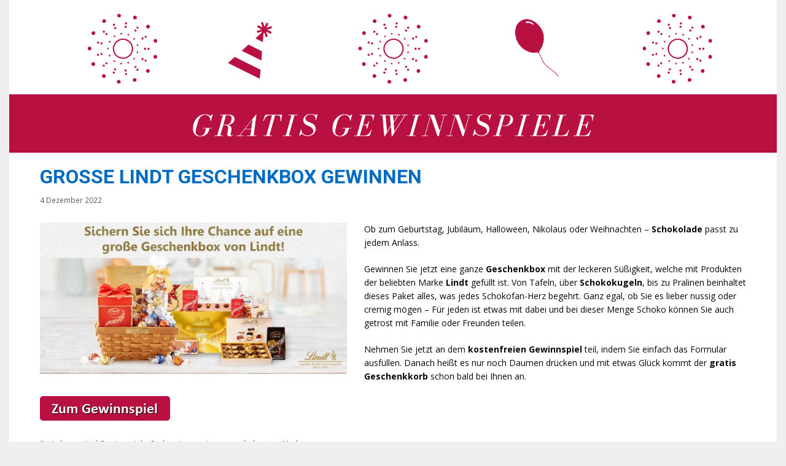

--- FILE ---
content_type: text/html; charset=UTF-8
request_url: https://gratisgewinnspiele.com/grosse-lindt-geschenkbox-gewinnen/
body_size: 12459
content:
<!DOCTYPE html>
<html dir="ltr" lang="de" prefix="og: https://ogp.me/ns#">
<head>
	
<meta name="de5ac768b11ea1d" content="b5a7729f651e73057cc5fdc978a2dedc" />

	<meta charset="UTF-8">
	<meta http-equiv="X-UA-Compatible" content="IE=edge" />
	<link rel="profile" href="https://gmpg.org/xfn/11">
	<title>Große Lindt Geschenkbox gewinnen - Gratis Gewinnspiele</title>

		<!-- All in One SEO 4.8.5 - aioseo.com -->
	<meta name="description" content="Ob zum Geburtstag, Jubiläum, Halloween, Nikolaus oder Weihnachten - Schokolade passt zu jedem Anlass. Gewinnen Sie jetzt eine ganze Geschenkbox mit der leckeren Süßigkeit, welche mit Produkten der beliebten Marke Lindt gefüllt ist. Von Tafeln, über Schokokugeln, bis zu Pralinen beinhaltet dieses Paket alles, was jedes Schokofan-Herz begehrt. Ganz egal, ob Sie es lieber nussig" />
	<meta name="robots" content="max-image-preview:large" />
	<meta name="author" content="Miriam"/>
	<link rel="canonical" href="https://gratisgewinnspiele.com/grosse-lindt-geschenkbox-gewinnen/" />
	<meta name="generator" content="All in One SEO (AIOSEO) 4.8.5" />
		<meta property="og:locale" content="de_DE" />
		<meta property="og:site_name" content="Gratis Gewinnspiele -" />
		<meta property="og:type" content="article" />
		<meta property="og:title" content="Große Lindt Geschenkbox gewinnen - Gratis Gewinnspiele" />
		<meta property="og:description" content="Ob zum Geburtstag, Jubiläum, Halloween, Nikolaus oder Weihnachten - Schokolade passt zu jedem Anlass. Gewinnen Sie jetzt eine ganze Geschenkbox mit der leckeren Süßigkeit, welche mit Produkten der beliebten Marke Lindt gefüllt ist. Von Tafeln, über Schokokugeln, bis zu Pralinen beinhaltet dieses Paket alles, was jedes Schokofan-Herz begehrt. Ganz egal, ob Sie es lieber nussig" />
		<meta property="og:url" content="https://gratisgewinnspiele.com/grosse-lindt-geschenkbox-gewinnen/" />
		<meta property="og:image" content="https://gratisgewinnspiele.com/wp-content/uploads/2019/09/cropped-GRATIS-GEWINNSPIELE-2.png" />
		<meta property="og:image:secure_url" content="https://gratisgewinnspiele.com/wp-content/uploads/2019/09/cropped-GRATIS-GEWINNSPIELE-2.png" />
		<meta property="og:image:width" content="1920" />
		<meta property="og:image:height" content="382" />
		<meta property="article:published_time" content="2022-12-03T23:01:54+00:00" />
		<meta property="article:modified_time" content="2022-12-02T18:29:14+00:00" />
		<meta name="twitter:card" content="summary_large_image" />
		<meta name="twitter:title" content="Große Lindt Geschenkbox gewinnen - Gratis Gewinnspiele" />
		<meta name="twitter:description" content="Ob zum Geburtstag, Jubiläum, Halloween, Nikolaus oder Weihnachten - Schokolade passt zu jedem Anlass. Gewinnen Sie jetzt eine ganze Geschenkbox mit der leckeren Süßigkeit, welche mit Produkten der beliebten Marke Lindt gefüllt ist. Von Tafeln, über Schokokugeln, bis zu Pralinen beinhaltet dieses Paket alles, was jedes Schokofan-Herz begehrt. Ganz egal, ob Sie es lieber nussig" />
		<meta name="twitter:image" content="https://gratisgewinnspiele.com/wp-content/uploads/2019/09/cropped-GRATIS-GEWINNSPIELE-2.png" />
		<script type="application/ld+json" class="aioseo-schema">
			{"@context":"https:\/\/schema.org","@graph":[{"@type":"BlogPosting","@id":"https:\/\/gratisgewinnspiele.com\/grosse-lindt-geschenkbox-gewinnen\/#blogposting","name":"Gro\u00dfe Lindt Geschenkbox gewinnen - Gratis Gewinnspiele","headline":"Gro\u00dfe Lindt Geschenkbox gewinnen","author":{"@id":"https:\/\/gratisgewinnspiele.com\/author\/miriam\/#author"},"publisher":{"@id":"https:\/\/gratisgewinnspiele.com\/#organization"},"image":{"@type":"ImageObject","url":"https:\/\/gratisgewinnspiele.com\/wp-content\/uploads\/2022\/12\/Lindt-Geschenkbox-gewinnen.jpg","width":728,"height":360,"caption":"Lindt Geschenkbox gewinnen"},"datePublished":"2022-12-04T00:01:54+01:00","dateModified":"2022-12-02T19:29:14+01:00","inLanguage":"de-DE","mainEntityOfPage":{"@id":"https:\/\/gratisgewinnspiele.com\/grosse-lindt-geschenkbox-gewinnen\/#webpage"},"isPartOf":{"@id":"https:\/\/gratisgewinnspiele.com\/grosse-lindt-geschenkbox-gewinnen\/#webpage"},"articleSection":"Lebensmittel Gewinnspiele, Sachpreise gewinnen, von bekannten Marken, Lindt, Lindt Geschenkbox, Lindt Geschenkkorb, Lindt Lindor, Lindt Pralinen, Lindt Produkte, Lindt Produktpaket, Lindt Schokokugeln, Lindt Schokolade, Schoko, Schokolade, S\u00fc\u00dfigkeiten, S\u00fc\u00dfwaren"},{"@type":"BreadcrumbList","@id":"https:\/\/gratisgewinnspiele.com\/grosse-lindt-geschenkbox-gewinnen\/#breadcrumblist","itemListElement":[{"@type":"ListItem","@id":"https:\/\/gratisgewinnspiele.com#listItem","position":1,"name":"Home","item":"https:\/\/gratisgewinnspiele.com","nextItem":{"@type":"ListItem","@id":"https:\/\/gratisgewinnspiele.com\/categorie\/sachpreise-gewinnen\/#listItem","name":"Sachpreise gewinnen"}},{"@type":"ListItem","@id":"https:\/\/gratisgewinnspiele.com\/categorie\/sachpreise-gewinnen\/#listItem","position":2,"name":"Sachpreise gewinnen","item":"https:\/\/gratisgewinnspiele.com\/categorie\/sachpreise-gewinnen\/","nextItem":{"@type":"ListItem","@id":"https:\/\/gratisgewinnspiele.com\/grosse-lindt-geschenkbox-gewinnen\/#listItem","name":"Gro\u00dfe Lindt Geschenkbox gewinnen"},"previousItem":{"@type":"ListItem","@id":"https:\/\/gratisgewinnspiele.com#listItem","name":"Home"}},{"@type":"ListItem","@id":"https:\/\/gratisgewinnspiele.com\/grosse-lindt-geschenkbox-gewinnen\/#listItem","position":3,"name":"Gro\u00dfe Lindt Geschenkbox gewinnen","previousItem":{"@type":"ListItem","@id":"https:\/\/gratisgewinnspiele.com\/categorie\/sachpreise-gewinnen\/#listItem","name":"Sachpreise gewinnen"}}]},{"@type":"Organization","@id":"https:\/\/gratisgewinnspiele.com\/#organization","name":"Gratis Gewinnspiele","url":"https:\/\/gratisgewinnspiele.com\/","logo":{"@type":"ImageObject","url":"https:\/\/gratisgewinnspiele.com\/wp-content\/uploads\/2019\/09\/cropped-GRATIS-GEWINNSPIELE-2.png","@id":"https:\/\/gratisgewinnspiele.com\/grosse-lindt-geschenkbox-gewinnen\/#organizationLogo","width":1920,"height":382},"image":{"@id":"https:\/\/gratisgewinnspiele.com\/grosse-lindt-geschenkbox-gewinnen\/#organizationLogo"}},{"@type":"Person","@id":"https:\/\/gratisgewinnspiele.com\/author\/miriam\/#author","url":"https:\/\/gratisgewinnspiele.com\/author\/miriam\/","name":"Miriam"},{"@type":"WebPage","@id":"https:\/\/gratisgewinnspiele.com\/grosse-lindt-geschenkbox-gewinnen\/#webpage","url":"https:\/\/gratisgewinnspiele.com\/grosse-lindt-geschenkbox-gewinnen\/","name":"Gro\u00dfe Lindt Geschenkbox gewinnen - Gratis Gewinnspiele","description":"Ob zum Geburtstag, Jubil\u00e4um, Halloween, Nikolaus oder Weihnachten - Schokolade passt zu jedem Anlass. Gewinnen Sie jetzt eine ganze Geschenkbox mit der leckeren S\u00fc\u00dfigkeit, welche mit Produkten der beliebten Marke Lindt gef\u00fcllt ist. Von Tafeln, \u00fcber Schokokugeln, bis zu Pralinen beinhaltet dieses Paket alles, was jedes Schokofan-Herz begehrt. Ganz egal, ob Sie es lieber nussig","inLanguage":"de-DE","isPartOf":{"@id":"https:\/\/gratisgewinnspiele.com\/#website"},"breadcrumb":{"@id":"https:\/\/gratisgewinnspiele.com\/grosse-lindt-geschenkbox-gewinnen\/#breadcrumblist"},"author":{"@id":"https:\/\/gratisgewinnspiele.com\/author\/miriam\/#author"},"creator":{"@id":"https:\/\/gratisgewinnspiele.com\/author\/miriam\/#author"},"image":{"@type":"ImageObject","url":"https:\/\/gratisgewinnspiele.com\/wp-content\/uploads\/2022\/12\/Lindt-Geschenkbox-gewinnen.jpg","@id":"https:\/\/gratisgewinnspiele.com\/grosse-lindt-geschenkbox-gewinnen\/#mainImage","width":728,"height":360,"caption":"Lindt Geschenkbox gewinnen"},"primaryImageOfPage":{"@id":"https:\/\/gratisgewinnspiele.com\/grosse-lindt-geschenkbox-gewinnen\/#mainImage"},"datePublished":"2022-12-04T00:01:54+01:00","dateModified":"2022-12-02T19:29:14+01:00"},{"@type":"WebSite","@id":"https:\/\/gratisgewinnspiele.com\/#website","url":"https:\/\/gratisgewinnspiele.com\/","name":"Gratis Gewinnspiele","inLanguage":"de-DE","publisher":{"@id":"https:\/\/gratisgewinnspiele.com\/#organization"}}]}
		</script>
		<!-- All in One SEO -->

<meta name="viewport" content="width=device-width, initial-scale=1"><link href='https://fonts.gstatic.com' crossorigin rel='preconnect' />
<link href='https://fonts.googleapis.com' crossorigin rel='preconnect' />
<link rel="alternate" type="application/rss+xml" title="Gratis Gewinnspiele &raquo; Feed" href="https://gratisgewinnspiele.com/feed/" />
<link rel="alternate" type="application/rss+xml" title="Gratis Gewinnspiele &raquo; Kommentar-Feed" href="https://gratisgewinnspiele.com/comments/feed/" />
<link rel="alternate" title="oEmbed (JSON)" type="application/json+oembed" href="https://gratisgewinnspiele.com/wp-json/oembed/1.0/embed?url=https%3A%2F%2Fgratisgewinnspiele.com%2Fgrosse-lindt-geschenkbox-gewinnen%2F" />
<link rel="alternate" title="oEmbed (XML)" type="text/xml+oembed" href="https://gratisgewinnspiele.com/wp-json/oembed/1.0/embed?url=https%3A%2F%2Fgratisgewinnspiele.com%2Fgrosse-lindt-geschenkbox-gewinnen%2F&#038;format=xml" />
<style id='wp-img-auto-sizes-contain-inline-css'>
img:is([sizes=auto i],[sizes^="auto," i]){contain-intrinsic-size:3000px 1500px}
/*# sourceURL=wp-img-auto-sizes-contain-inline-css */
</style>
<link rel='stylesheet' id='generate-fonts-css' href='//fonts.googleapis.com/css?family=Open+Sans:300,300italic,regular,italic,600,600italic,700,700italic,800,800italic|Roboto:100,100italic,300,300italic,regular,italic,500,500italic,700,700italic,900,900italic' media='all' />
<style id='wp-emoji-styles-inline-css'>

	img.wp-smiley, img.emoji {
		display: inline !important;
		border: none !important;
		box-shadow: none !important;
		height: 1em !important;
		width: 1em !important;
		margin: 0 0.07em !important;
		vertical-align: -0.1em !important;
		background: none !important;
		padding: 0 !important;
	}
/*# sourceURL=wp-emoji-styles-inline-css */
</style>
<link rel='stylesheet' id='contact-form-7-css' href='https://gratisgewinnspiele.com/wp-content/plugins/contact-form-7/includes/css/styles.css?ver=6.1.4' media='all' />
<link rel='stylesheet' id='wpcf7-redirect-script-frontend-css' href='https://gratisgewinnspiele.com/wp-content/plugins/wpcf7-redirect/build/assets/frontend-script.css?ver=2c532d7e2be36f6af233' media='all' />
<link rel='stylesheet' id='chld_thm_cfg_parent-css' href='https://gratisgewinnspiele.com/wp-content/themes/generatepress/style.css?ver=6.9' media='all' />
<link rel='stylesheet' id='chld_thm_cfg_child-css' href='https://gratisgewinnspiele.com/wp-content/themes/generatepress-child/style.css?ver=6.9' media='all' />
<link rel='stylesheet' id='generate-style-grid-css' href='https://gratisgewinnspiele.com/wp-content/themes/generatepress/assets/css/unsemantic-grid.min.css?ver=3.5.1' media='all' />
<link rel='stylesheet' id='generate-style-css' href='https://gratisgewinnspiele.com/wp-content/themes/generatepress/assets/css/style.min.css?ver=3.5.1' media='all' />
<style id='generate-style-inline-css'>
body{background-color:#efefef;color:#ffffff;}a{color:#79c7e8;}a:visited{color:#0a0a0a;}a:hover, a:focus, a:active{color:#1e72bd;}body .grid-container{max-width:1250px;}.wp-block-group__inner-container{max-width:1250px;margin-left:auto;margin-right:auto;}.generate-back-to-top{font-size:20px;border-radius:3px;position:fixed;bottom:30px;right:30px;line-height:40px;width:40px;text-align:center;z-index:10;transition:opacity 300ms ease-in-out;opacity:0.1;transform:translateY(1000px);}.generate-back-to-top__show{opacity:1;transform:translateY(0);}.navigation-search{position:absolute;left:-99999px;pointer-events:none;visibility:hidden;z-index:20;width:100%;top:0;transition:opacity 100ms ease-in-out;opacity:0;}.navigation-search.nav-search-active{left:0;right:0;pointer-events:auto;visibility:visible;opacity:1;}.navigation-search input[type="search"]{outline:0;border:0;vertical-align:bottom;line-height:1;opacity:0.9;width:100%;z-index:20;border-radius:0;-webkit-appearance:none;height:60px;}.navigation-search input::-ms-clear{display:none;width:0;height:0;}.navigation-search input::-ms-reveal{display:none;width:0;height:0;}.navigation-search input::-webkit-search-decoration, .navigation-search input::-webkit-search-cancel-button, .navigation-search input::-webkit-search-results-button, .navigation-search input::-webkit-search-results-decoration{display:none;}.main-navigation li.search-item{z-index:21;}li.search-item.active{transition:opacity 100ms ease-in-out;}.nav-left-sidebar .main-navigation li.search-item.active,.nav-right-sidebar .main-navigation li.search-item.active{width:auto;display:inline-block;float:right;}.gen-sidebar-nav .navigation-search{top:auto;bottom:0;}:root{--contrast:#222222;--contrast-2:#575760;--contrast-3:#b2b2be;--base:#f0f0f0;--base-2:#f7f8f9;--base-3:#ffffff;--accent:#1e73be;}:root .has-contrast-color{color:var(--contrast);}:root .has-contrast-background-color{background-color:var(--contrast);}:root .has-contrast-2-color{color:var(--contrast-2);}:root .has-contrast-2-background-color{background-color:var(--contrast-2);}:root .has-contrast-3-color{color:var(--contrast-3);}:root .has-contrast-3-background-color{background-color:var(--contrast-3);}:root .has-base-color{color:var(--base);}:root .has-base-background-color{background-color:var(--base);}:root .has-base-2-color{color:var(--base-2);}:root .has-base-2-background-color{background-color:var(--base-2);}:root .has-base-3-color{color:var(--base-3);}:root .has-base-3-background-color{background-color:var(--base-3);}:root .has-accent-color{color:var(--accent);}:root .has-accent-background-color{background-color:var(--accent);}body, button, input, select, textarea{font-family:"Open Sans", sans-serif;font-weight:500;font-size:14px;}body{line-height:1.6;}.entry-content > [class*="wp-block-"]:not(:last-child):not(.wp-block-heading){margin-bottom:1.5em;}.main-title{font-family:"Roboto", sans-serif;font-size:60px;}.main-navigation a, .menu-toggle{font-family:"Roboto", sans-serif;}.main-navigation .main-nav ul ul li a{font-size:14px;}.widget-title{font-family:"Open Sans", sans-serif;font-size:18px;}.sidebar .widget, .footer-widgets .widget{font-size:14px;}button:not(.menu-toggle),html input[type="button"],input[type="reset"],input[type="submit"],.button,.wp-block-button .wp-block-button__link{font-family:"Roboto", sans-serif;font-size:5px;}h1{font-family:"Roboto", sans-serif;font-weight:700;text-transform:uppercase;font-size:32px;line-height:1.5em;}h2{font-family:"Roboto", sans-serif;font-weight:500;font-size:24px;line-height:1.5em;}h3{font-family:"Roboto", sans-serif;font-weight:500;font-size:18px;}h4{font-family:"Roboto", sans-serif;font-size:18px;}h5{font-family:"Roboto", sans-serif;font-size:18px;}h6{font-family:"Roboto", sans-serif;font-size:18px;}.site-info{font-family:"Roboto", sans-serif;}@media (max-width:768px){.main-title{font-size:30px;}h1{font-size:22px;}h2{font-size:20px;}}.top-bar{background-color:#636363;color:#ffffff;}.top-bar a{color:#ffffff;}.top-bar a:hover{color:#303030;}.site-header{background-color:#0a0a0a;color:#ffffff;}.site-header a{color:#ffffff;}.main-title a,.main-title a:hover{color:#62d3e5;}.site-description{color:#757575;}.main-navigation,.main-navigation ul ul{background-color:#3498db;}.main-navigation .main-nav ul li a, .main-navigation .menu-toggle, .main-navigation .menu-bar-items{color:#3f0000;}.main-navigation .main-nav ul li:not([class*="current-menu-"]):hover > a, .main-navigation .main-nav ul li:not([class*="current-menu-"]):focus > a, .main-navigation .main-nav ul li.sfHover:not([class*="current-menu-"]) > a, .main-navigation .menu-bar-item:hover > a, .main-navigation .menu-bar-item.sfHover > a{color:#ffffff;background-color:#ffffff;}button.menu-toggle:hover,button.menu-toggle:focus,.main-navigation .mobile-bar-items a,.main-navigation .mobile-bar-items a:hover,.main-navigation .mobile-bar-items a:focus{color:#3f0000;}.main-navigation .main-nav ul li[class*="current-menu-"] > a{color:#ffffff;background-color:rgba(63,0,0,0);}.navigation-search input[type="search"],.navigation-search input[type="search"]:active, .navigation-search input[type="search"]:focus, .main-navigation .main-nav ul li.search-item.active > a, .main-navigation .menu-bar-items .search-item.active > a{color:#ffffff;background-color:#ffffff;}.main-navigation ul ul{background-color:#ffffff;}.main-navigation .main-nav ul ul li a{color:#ffffff;}.main-navigation .main-nav ul ul li:not([class*="current-menu-"]):hover > a,.main-navigation .main-nav ul ul li:not([class*="current-menu-"]):focus > a, .main-navigation .main-nav ul ul li.sfHover:not([class*="current-menu-"]) > a{color:#ffffff;background-color:#ffffff;}.main-navigation .main-nav ul ul li[class*="current-menu-"] > a{color:#ffffff;background-color:#fff7f7;}.separate-containers .inside-article, .separate-containers .comments-area, .separate-containers .page-header, .one-container .container, .separate-containers .paging-navigation, .inside-page-header{color:#0a0a0a;background-color:#ffffff;}.inside-article a,.paging-navigation a,.comments-area a,.page-header a{color:#0a0a0a;}.entry-header h1,.page-header h1{color:#016bc1;}.entry-title a{color:#016bc1;}.entry-title a:hover{color:#0a0a0a;}.entry-meta{color:#595959;}.entry-meta a{color:#595959;}.entry-meta a:hover{color:#016bc1;}.sidebar .widget{color:#ffffff;background-color:rgba(17,138,219,0.67);}.sidebar .widget .widget-title{color:#000000;}.footer-widgets{color:#ffffff;background-color:#b71041;}.footer-widgets a{color:#ffffff;}.footer-widgets a:hover{color:#0a0a0a;}.footer-widgets .widget-title{color:#ffffff;}.site-info{color:#ffffff;background-color:#222222;}.site-info a{color:#ffffff;}.site-info a:hover{color:#b71041;}.footer-bar .widget_nav_menu .current-menu-item a{color:#b71041;}input[type="text"],input[type="email"],input[type="url"],input[type="password"],input[type="search"],input[type="tel"],input[type="number"],textarea,select{color:#666666;background-color:#fafafa;border-color:#cccccc;}input[type="text"]:focus,input[type="email"]:focus,input[type="url"]:focus,input[type="password"]:focus,input[type="search"]:focus,input[type="tel"]:focus,input[type="number"]:focus,textarea:focus,select:focus{color:#666666;background-color:#ffffff;border-color:#bfbfbf;}button,html input[type="button"],input[type="reset"],input[type="submit"],a.button,a.wp-block-button__link:not(.has-background){color:#ffffff;background-color:#666666;}button:hover,html input[type="button"]:hover,input[type="reset"]:hover,input[type="submit"]:hover,a.button:hover,button:focus,html input[type="button"]:focus,input[type="reset"]:focus,input[type="submit"]:focus,a.button:focus,a.wp-block-button__link:not(.has-background):active,a.wp-block-button__link:not(.has-background):focus,a.wp-block-button__link:not(.has-background):hover{color:#ffffff;background-color:#3f3f3f;}a.generate-back-to-top{background-color:#ffffff;color:#ffffff;}a.generate-back-to-top:hover,a.generate-back-to-top:focus{background-color:#ffffff;color:#b71041;}:root{--gp-search-modal-bg-color:var(--base-3);--gp-search-modal-text-color:var(--contrast);--gp-search-modal-overlay-bg-color:rgba(0,0,0,0.2);}@media (max-width:768px){.main-navigation .menu-bar-item:hover > a, .main-navigation .menu-bar-item.sfHover > a{background:none;color:#3f0000;}}.inside-top-bar{padding:10px;}.inside-header{padding:0px;}.separate-containers .inside-article, .separate-containers .comments-area, .separate-containers .page-header, .separate-containers .paging-navigation, .one-container .site-content, .inside-page-header{padding:15px 50px 10px 50px;}.site-main .wp-block-group__inner-container{padding:15px 50px 10px 50px;}.entry-content .alignwide, body:not(.no-sidebar) .entry-content .alignfull{margin-left:-50px;width:calc(100% + 100px);max-width:calc(100% + 100px);}.one-container.right-sidebar .site-main,.one-container.both-right .site-main{margin-right:50px;}.one-container.left-sidebar .site-main,.one-container.both-left .site-main{margin-left:50px;}.one-container.both-sidebars .site-main{margin:0px 50px 0px 50px;}.separate-containers .widget, .separate-containers .site-main > *, .separate-containers .page-header, .widget-area .main-navigation{margin-bottom:17px;}.separate-containers .site-main{margin:17px;}.both-right.separate-containers .inside-left-sidebar{margin-right:8px;}.both-right.separate-containers .inside-right-sidebar{margin-left:8px;}.both-left.separate-containers .inside-left-sidebar{margin-right:8px;}.both-left.separate-containers .inside-right-sidebar{margin-left:8px;}.separate-containers .page-header-image, .separate-containers .page-header-contained, .separate-containers .page-header-image-single, .separate-containers .page-header-content-single{margin-top:17px;}.separate-containers .inside-right-sidebar, .separate-containers .inside-left-sidebar{margin-top:17px;margin-bottom:17px;}.main-navigation .main-nav ul li a,.menu-toggle,.main-navigation .mobile-bar-items a{line-height:40px;}.navigation-search input[type="search"]{height:40px;}.rtl .menu-item-has-children .dropdown-menu-toggle{padding-left:20px;}.rtl .main-navigation .main-nav ul li.menu-item-has-children > a{padding-right:20px;}.footer-widgets{padding:20px;}.site-info{padding:10px 0px 10px 0px;}@media (max-width:768px){.separate-containers .inside-article, .separate-containers .comments-area, .separate-containers .page-header, .separate-containers .paging-navigation, .one-container .site-content, .inside-page-header{padding:10px;}.site-main .wp-block-group__inner-container{padding:10px;}.site-info{padding-right:10px;padding-left:10px;}.entry-content .alignwide, body:not(.no-sidebar) .entry-content .alignfull{margin-left:-10px;width:calc(100% + 20px);max-width:calc(100% + 20px);}}.navigation-search, .navigation-search input{height:100%;}@media (max-width:768px){.main-navigation .menu-toggle,.main-navigation .mobile-bar-items,.sidebar-nav-mobile:not(#sticky-placeholder){display:block;}.main-navigation ul,.gen-sidebar-nav{display:none;}[class*="nav-float-"] .site-header .inside-header > *{float:none;clear:both;}}
.main-navigation .slideout-toggle a:before,.slide-opened .slideout-overlay .slideout-exit:before{font-family:GeneratePress;}.slideout-navigation .dropdown-menu-toggle:before{content:"\f107" !important;}.slideout-navigation .sfHover > a .dropdown-menu-toggle:before{content:"\f106" !important;}
.slideout-navigation.main-navigation .main-nav ul li a{font-weight:normal;text-transform:none;}
/*# sourceURL=generate-style-inline-css */
</style>
<link rel='stylesheet' id='generate-mobile-style-css' href='https://gratisgewinnspiele.com/wp-content/themes/generatepress/assets/css/mobile.min.css?ver=3.5.1' media='all' />
<link rel='stylesheet' id='generate-font-icons-css' href='https://gratisgewinnspiele.com/wp-content/themes/generatepress/assets/css/components/font-icons.min.css?ver=3.5.1' media='all' />
<link rel='stylesheet' id='font-awesome-css' href='https://gratisgewinnspiele.com/wp-content/plugins/elementor/assets/lib/font-awesome/css/font-awesome.min.css?ver=4.7.0' media='all' />
<link rel='stylesheet' id='generate-child-css' href='https://gratisgewinnspiele.com/wp-content/themes/generatepress-child/style.css?ver=1586415962' media='all' />
<link rel='stylesheet' id='generate-blog-css' href='https://gratisgewinnspiele.com/wp-content/plugins/gp-premium/blog/functions/css/style-min.css?ver=1.7.1' media='all' />
<!--n2css--><!--n2js--><script src="https://gratisgewinnspiele.com/wp-includes/js/jquery/jquery.min.js?ver=3.7.1" id="jquery-core-js"></script>
<script src="https://gratisgewinnspiele.com/wp-includes/js/jquery/jquery-migrate.min.js?ver=3.4.1" id="jquery-migrate-js"></script>
<link rel="https://api.w.org/" href="https://gratisgewinnspiele.com/wp-json/" /><link rel="alternate" title="JSON" type="application/json" href="https://gratisgewinnspiele.com/wp-json/wp/v2/posts/11806" /><link rel="EditURI" type="application/rsd+xml" title="RSD" href="https://gratisgewinnspiele.com/xmlrpc.php?rsd" />
<meta name="generator" content="WordPress 6.9" />
<link rel='shortlink' href='https://gratisgewinnspiele.com/?p=11806' />

<!-- Global site tag (gtag.js) - Google Analytics -->
<script async src="https://www.googletagmanager.com/gtag/js?id=UA-110546350-16"></script>
<script>
  window.dataLayer = window.dataLayer || [];
  function gtag(){dataLayer.push(arguments);}
  gtag('js', new Date());

  gtag('config', 'UA-110546350-16');
</script>

<script async src="https://pagead2.googlesyndication.com/pagead/js/adsbygoogle.js?client=ca-pub-9607008006084851"
     crossorigin="anonymous"></script>
<script src="https://hq.volomedia.com/vm-xlvdwl.js" async="async"></script>


<meta name="generator" content="Elementor 3.25.4; features: additional_custom_breakpoints, e_optimized_control_loading; settings: css_print_method-external, google_font-enabled, font_display-auto">
			<style>
				.e-con.e-parent:nth-of-type(n+4):not(.e-lazyloaded):not(.e-no-lazyload),
				.e-con.e-parent:nth-of-type(n+4):not(.e-lazyloaded):not(.e-no-lazyload) * {
					background-image: none !important;
				}
				@media screen and (max-height: 1024px) {
					.e-con.e-parent:nth-of-type(n+3):not(.e-lazyloaded):not(.e-no-lazyload),
					.e-con.e-parent:nth-of-type(n+3):not(.e-lazyloaded):not(.e-no-lazyload) * {
						background-image: none !important;
					}
				}
				@media screen and (max-height: 640px) {
					.e-con.e-parent:nth-of-type(n+2):not(.e-lazyloaded):not(.e-no-lazyload),
					.e-con.e-parent:nth-of-type(n+2):not(.e-lazyloaded):not(.e-no-lazyload) * {
						background-image: none !important;
					}
				}
			</style>
			<link rel="icon" href="https://gratisgewinnspiele.com/wp-content/uploads/2019/09/cropped-twisted-four-leaf-clover-32x32.png" sizes="32x32" />
<link rel="icon" href="https://gratisgewinnspiele.com/wp-content/uploads/2019/09/cropped-twisted-four-leaf-clover-192x192.png" sizes="192x192" />
<link rel="apple-touch-icon" href="https://gratisgewinnspiele.com/wp-content/uploads/2019/09/cropped-twisted-four-leaf-clover-180x180.png" />
<meta name="msapplication-TileImage" content="https://gratisgewinnspiele.com/wp-content/uploads/2019/09/cropped-twisted-four-leaf-clover-270x270.png" />
		<style id="wp-custom-css">
			.elementor-posts .elementor-post {
    display: flex;
    align-self: stretch;
}

.page-header .author-info>:last-child, .page-header>:last-child, .read-more-container, .site-main .post-navigation, .taxonomy-description p:last-child {
    margin-bottom: 0;
    text-align: center;
}

.post .inside-article a { 
	text-decoration: underline;
}

button:not(.menu-toggle), html input[type=button], input[type=reset], input[type=submit], .button, .button:visited {
	font-size: 14px;
}

.elementor-widget-wrap>.elementor-element {
	visibility: visible;
}

.elementor-191 .elementor-element.elementor-element-6834875 .elementor-posts-container .elementor-post__thumbnail {
	padding-bottom: 0 !important;
}

		</style>
		<script async src="//pagead2.googlesyndication.com/pagead/js/adsbygoogle.js"></script>
<!--<script>
     (adsbygoogle = window.adsbygoogle || []).push({
          google_ad_client: "ca-pub-9607008006084851",
          enable_page_level_ads: true
     });
</script>-->
</head>

<body itemtype='https://schema.org/Blog' itemscope='itemscope' class="wp-singular post-template-default single single-post postid-11806 single-format-standard wp-custom-logo wp-embed-responsive wp-theme-generatepress wp-child-theme-generatepress-child post-image-below-header post-image-aligned-left sticky-menu-fade no-sidebar nav-below-header one-container contained-header active-footer-widgets-3 nav-search-enabled header-aligned-left dropdown-hover featured-image-active elementor-default elementor-kit-6573">
	<a class="screen-reader-text skip-link" href="#content" title="Zum Inhalt springen">Zum Inhalt springen</a>
	<a class="screen-reader-text skip-link" href="#content" title="Zum Inhalt springen">Zum Inhalt springen</a>			<header class="site-header grid-container grid-parent" id="masthead" aria-label="Website"  itemtype="https://schema.org/WPHeader" itemscope>
			<div class="inside-header">
				<div class="site-logo">
					<a href="https://gratisgewinnspiele.com/" rel="home" data-wpel-link="internal">
						<img  class="header-image is-logo-image" alt="Gratis Gewinnspiele" src="https://gratisgewinnspiele.com/wp-content/uploads/2019/09/cropped-GRATIS-GEWINNSPIELE-2.png" />
					</a>
				</div>			</div>
		</header>
				
	<div id="page" class="hfeed site grid-container container grid-parent">
		<div id="content" class="site-content">
			
	<div class="content-area grid-parent mobile-grid-100 grid-100 tablet-grid-100" id="primary">
		<main class="site-main" id="main">
			
<article id="post-11806" class="post-11806 post type-post status-publish format-standard has-post-thumbnail hentry category-lebensmittel-gewinnspiele category-sachpreise-gewinnen category-von-bekannten-marken tag-lindt tag-lindt-geschenkbox tag-lindt-geschenkkorb tag-lindt-lindor tag-lindt-pralinen tag-lindt-produkte tag-lindt-produktpaket tag-lindt-schokokugeln tag-lindt-schokolade tag-schoko tag-schokolade tag-suessigkeiten tag-suesswaren" itemtype="https://schema.org/CreativeWork" itemscope>
	<div class="inside-article">
					<header class="entry-header">
				<h1 class="entry-title" itemprop="headline">Große Lindt Geschenkbox gewinnen</h1>		<div class="entry-meta">
			<span class="posted-on"><time class="entry-date published" datetime="2022-12-04T00:01:54+01:00" itemprop="datePublished">4 Dezember 2022</time></span> 		</div>
					</header>
			<div class="featured-image  page-header-image-single ">
			<img fetchpriority="high" width="500" height="247" src="https://gratisgewinnspiele.com/wp-content/uploads/2022/12/Lindt-Geschenkbox-gewinnen.jpg" class="attachment-500x9999 size-500x9999" alt="Lindt Geschenkbox gewinnen" itemprop="image" decoding="async" srcset="https://gratisgewinnspiele.com/wp-content/uploads/2022/12/Lindt-Geschenkbox-gewinnen.jpg 728w, https://gratisgewinnspiele.com/wp-content/uploads/2022/12/Lindt-Geschenkbox-gewinnen-300x148.jpg 300w" sizes="(max-width: 500px) 100vw, 500px" />
		</div>
		<div class="entry-content" itemprop="text">
			<p>Ob zum Geburtstag, Jubiläum, Halloween, Nikolaus oder Weihnachten &#8211; <strong>Schokolade</strong> passt zu jedem Anlass.</p>
<p>Gewinnen Sie jetzt eine ganze <strong>Geschenkbox</strong> mit der leckeren Süßigkeit, welche mit Produkten der beliebten Marke <strong>Lindt</strong> gefüllt ist. Von Tafeln, über <strong>Schokokugeln</strong>, bis zu Pralinen beinhaltet dieses Paket alles, was jedes Schokofan-Herz begehrt. Ganz egal, ob Sie es lieber nussig oder cremig mögen &#8211; Für jeden ist etwas mit dabei und bei dieser Menge Schoko können Sie auch getrost mit Familie oder Freunden teilen.</p>
<p>Nehmen Sie jetzt an dem <strong>kostenfreien Gewinnspiel</strong> teil, indem Sie einfach das Formular ausfüllen. Danach heißt es nur noch Daumen drücken und mit etwas Glück kommt der <strong>gratis Geschenkkorb</strong> schon bald bei Ihnen an.</p>
<p><a href="https://go.gratisgewinnspiele.com/lindt-geschenkbox-gewinnen" target="_blank" rel="noopener follow external noreferrer" data-wpel-link="external"><img decoding="async" class="alignnone" src="https://gratisgewinnspiele.com/wp-content/uploads/2019/08/button_zum-gewinnspiel.png" alt="" width="212" height="40" /></a></p>
		</div>

				<footer class="entry-meta" aria-label="Beitragsmeta">
			<span class="cat-links"><span class="screen-reader-text">Kategorien </span><a href="https://gratisgewinnspiele.com/categorie/lebensmittel-gewinnspiele/" rel="category tag" data-wpel-link="internal">Lebensmittel Gewinnspiele</a>, <a href="https://gratisgewinnspiele.com/categorie/sachpreise-gewinnen/" rel="category tag" data-wpel-link="internal">Sachpreise gewinnen</a>, <a href="https://gratisgewinnspiele.com/categorie/von-bekannten-marken/" rel="category tag" data-wpel-link="internal">von bekannten Marken</a></span> <span class="tags-links"><span class="screen-reader-text">Schlagwörter </span><a href="https://gratisgewinnspiele.com/tag/lindt/" rel="tag" data-wpel-link="internal">Lindt</a>, <a href="https://gratisgewinnspiele.com/tag/lindt-geschenkbox/" rel="tag" data-wpel-link="internal">Lindt Geschenkbox</a>, <a href="https://gratisgewinnspiele.com/tag/lindt-geschenkkorb/" rel="tag" data-wpel-link="internal">Lindt Geschenkkorb</a>, <a href="https://gratisgewinnspiele.com/tag/lindt-lindor/" rel="tag" data-wpel-link="internal">Lindt Lindor</a>, <a href="https://gratisgewinnspiele.com/tag/lindt-pralinen/" rel="tag" data-wpel-link="internal">Lindt Pralinen</a>, <a href="https://gratisgewinnspiele.com/tag/lindt-produkte/" rel="tag" data-wpel-link="internal">Lindt Produkte</a>, <a href="https://gratisgewinnspiele.com/tag/lindt-produktpaket/" rel="tag" data-wpel-link="internal">Lindt Produktpaket</a>, <a href="https://gratisgewinnspiele.com/tag/lindt-schokokugeln/" rel="tag" data-wpel-link="internal">Lindt Schokokugeln</a>, <a href="https://gratisgewinnspiele.com/tag/lindt-schokolade/" rel="tag" data-wpel-link="internal">Lindt Schokolade</a>, <a href="https://gratisgewinnspiele.com/tag/schoko/" rel="tag" data-wpel-link="internal">Schoko</a>, <a href="https://gratisgewinnspiele.com/tag/schokolade/" rel="tag" data-wpel-link="internal">Schokolade</a>, <a href="https://gratisgewinnspiele.com/tag/suessigkeiten/" rel="tag" data-wpel-link="internal">Süßigkeiten</a>, <a href="https://gratisgewinnspiele.com/tag/suesswaren/" rel="tag" data-wpel-link="internal">Süßwaren</a></span> 		<nav id="nav-below" class="post-navigation" aria-label="Beiträge">
			<div class="nav-previous"><span class="prev"><a href="https://gratisgewinnspiele.com/steiff-verschenkt-120cm-grossen-xxl-teddybaer/" rel="prev" data-wpel-link="internal">Steiff verschenkt 120cm großen XXL Teddybär</a></span></div><div class="nav-next"><span class="next"><a href="https://gratisgewinnspiele.com/sofort-gewinne-uvm-mit-dem-nachhaltig-leben-magazin-abstauben/" rel="next" data-wpel-link="internal">Sofort-Gewinne uvm. mit dem Nachhaltig Leben-Magazin abstauben</a></span></div>		</nav>
				</footer>
			</div>
</article>
		</main>
	</div>

	
	</div><!-- #content -->
</div><!-- #page -->
<div class="site-footer grid-container grid-parent footer-bar-active footer-bar-align-center">
				<div id="footer-widgets" class="site footer-widgets">
				<div class="footer-widgets-container grid-container grid-parent">
					<div class="inside-footer-widgets">
							<div class="footer-widget-1 grid-parent grid-33 tablet-grid-50 mobile-grid-100">
		<aside id="nav_menu-5" class="widget inner-padding widget_nav_menu"><h2 class="widget-title">Alle Gewinnspiele Kategorien</h2><div class="menu-categories-container"><ul id="menu-categories" class="menu"><li id="menu-item-6401" class="menu-item menu-item-type-taxonomy menu-item-object-category menu-item-6401"><a href="https://gratisgewinnspiele.com/categorie/auto-gewinnspiele/" data-wpel-link="internal">Auto Gewinnspiele</a></li>
<li id="menu-item-6393" class="menu-item menu-item-type-taxonomy menu-item-object-category menu-item-6393"><a href="https://gratisgewinnspiele.com/categorie/beliebteste-gewinnspiele/" data-wpel-link="internal">Beliebteste Gewinnspiele</a></li>
<li id="menu-item-6389" class="menu-item menu-item-type-taxonomy menu-item-object-category menu-item-6389"><a href="https://gratisgewinnspiele.com/categorie/events-gewinnspiele/" data-wpel-link="internal">Events Gewinnspiele</a></li>
<li id="menu-item-6399" class="menu-item menu-item-type-taxonomy menu-item-object-category menu-item-6399"><a href="https://gratisgewinnspiele.com/categorie/fahrrad-gewinnspiel/" data-wpel-link="internal">Fahrrad Gewinnspiel</a></li>
<li id="menu-item-6383" class="menu-item menu-item-type-taxonomy menu-item-object-category menu-item-6383"><a href="https://gratisgewinnspiele.com/categorie/geld-gewinnen/" data-wpel-link="internal">Geld gewinnen</a></li>
<li id="menu-item-6398" class="menu-item menu-item-type-taxonomy menu-item-object-category menu-item-6398"><a href="https://gratisgewinnspiele.com/categorie/haus-gewinnen/" data-wpel-link="internal">Haus gewinnen</a></li>
<li id="menu-item-6392" class="menu-item menu-item-type-taxonomy menu-item-object-category menu-item-6392"><a href="https://gratisgewinnspiele.com/categorie/haustier-gewinnspiele/" data-wpel-link="internal">Haustier Gewinnspiele</a></li>
<li id="menu-item-6386" class="menu-item menu-item-type-taxonomy menu-item-object-category menu-item-6386"><a href="https://gratisgewinnspiele.com/categorie/kinder-gewinnspiel/" data-wpel-link="internal">Kinder Gewinnspiel</a></li>
<li id="menu-item-6391" class="menu-item menu-item-type-taxonomy menu-item-object-category menu-item-6391"><a href="https://gratisgewinnspiele.com/categorie/maenner-gewinnspiele/" data-wpel-link="internal">Männer Gewinnspiele</a></li>
<li id="menu-item-6395" class="menu-item menu-item-type-taxonomy menu-item-object-category menu-item-6395"><a href="https://gratisgewinnspiele.com/categorie/moebel-gewinnspiel/" data-wpel-link="internal">Möbel Gewinnspiel</a></li>
<li id="menu-item-6396" class="menu-item menu-item-type-taxonomy menu-item-object-category menu-item-6396"><a href="https://gratisgewinnspiele.com/categorie/motorrad-gewinnspiel/" data-wpel-link="internal">Motorrad Gewinnspiel</a></li>
<li id="menu-item-6397" class="menu-item menu-item-type-taxonomy menu-item-object-category menu-item-6397"><a href="https://gratisgewinnspiele.com/categorie/motorroller-gewinnspiel/" data-wpel-link="internal">Motorroller Gewinnspiel</a></li>
<li id="menu-item-6385" class="menu-item menu-item-type-taxonomy menu-item-object-category current-post-ancestor current-menu-parent current-post-parent menu-item-6385"><a href="https://gratisgewinnspiele.com/categorie/sachpreise-gewinnen/" data-wpel-link="internal">Sachpreise gewinnen</a></li>
<li id="menu-item-6387" class="menu-item menu-item-type-taxonomy menu-item-object-category menu-item-6387"><a href="https://gratisgewinnspiele.com/categorie/serioese-gewinnspiele/" data-wpel-link="internal">Seriöse Gewinnspiele</a></li>
<li id="menu-item-6390" class="menu-item menu-item-type-taxonomy menu-item-object-category menu-item-6390"><a href="https://gratisgewinnspiele.com/categorie/smartphone-gewinnspiele/" data-wpel-link="internal">Smartphone Gewinnspiele</a></li>
<li id="menu-item-6384" class="menu-item menu-item-type-taxonomy menu-item-object-category menu-item-6384"><a href="https://gratisgewinnspiele.com/categorie/spielzeug-gewinnspiele/" data-wpel-link="internal">Spielzeug Gewinnspiele</a></li>
<li id="menu-item-6388" class="menu-item menu-item-type-taxonomy menu-item-object-category current-post-ancestor current-menu-parent current-post-parent menu-item-6388"><a href="https://gratisgewinnspiele.com/categorie/von-bekannten-marken/" data-wpel-link="internal">Von bekannten Marken</a></li>
<li id="menu-item-6394" class="menu-item menu-item-type-taxonomy menu-item-object-category menu-item-6394"><a href="https://gratisgewinnspiele.com/categorie/werkzeug-gewinnen/" data-wpel-link="internal">Werkzeug gewinnen</a></li>
<li id="menu-item-6400" class="menu-item menu-item-type-taxonomy menu-item-object-category menu-item-6400"><a href="https://gratisgewinnspiele.com/categorie/zeitschriften-gewinnspiele/" data-wpel-link="internal">Zeitschriften Gewinnspiele</a></li>
</ul></div></aside>	</div>
		<div class="footer-widget-2 grid-parent grid-33 tablet-grid-50 mobile-grid-100">
		<aside id="nav_menu-6" class="widget inner-padding widget_nav_menu"><h2 class="widget-title">Top Gewinnspiele</h2></aside>	</div>
		<div class="footer-widget-3 grid-parent grid-33 tablet-grid-50 mobile-grid-100">
		
		<aside id="recent-posts-2" class="widget inner-padding widget_recent_entries">
		<h2 class="widget-title">Neue Gewinnspiele</h2>
		<ul>
											<li>
					<a href="https://gratisgewinnspiele.com/neue-mitarbeiter-begruessen-8-ideen-fuer-remote-onboardings/" data-wpel-link="internal">Neue Mitarbeiter begrüßen: 8 Ideen für Remote-Onboardings</a>
									</li>
											<li>
					<a href="https://gratisgewinnspiele.com/niederegger-verlost-monatlich-1kg-marzipan/" data-wpel-link="internal">Niederegger verlost monatlich 1kg Marzipan</a>
									</li>
											<li>
					<a href="https://gratisgewinnspiele.com/jbl-boxen-kopfhoerer-uvm-absahnen/" data-wpel-link="internal">JBL Boxen, Kopfhörer uvm. absahnen</a>
									</li>
					</ul>

		</aside><aside id="search-2" class="widget inner-padding widget_search"><h2 class="widget-title">Gewinnspiel suchen</h2><form method="get" class="search-form" action="https://gratisgewinnspiele.com/">
	<label>
		<span class="screen-reader-text">Suche nach:</span>
		<input type="search" class="search-field" placeholder="Suchen &hellip;" value="" name="s" title="Suche nach:">
	</label>
	<input type="submit" class="search-submit" value="Suchen"></form>
</aside>	</div>
						</div>
				</div>
			</div>
					<footer class="site-info" aria-label="Website"  itemtype="https://schema.org/WPFooter" itemscope>
			<div class="inside-site-info grid-container grid-parent">
						<div class="footer-bar">
			<aside id="nav_menu-3" class="widget inner-padding widget_nav_menu"><div class="menu-footer-menu-container"><ul id="menu-footer-menu" class="menu"><li id="menu-item-46" class="menu-item menu-item-type-post_type menu-item-object-page menu-item-46"><a href="https://gratisgewinnspiele.com/datenschutz/" data-wpel-link="internal">Datenschutz</a></li>
<li id="menu-item-6220" class="menu-item menu-item-type-post_type menu-item-object-page menu-item-6220"><a href="https://gratisgewinnspiele.com/impressum/" data-wpel-link="internal">Impressum</a></li>
<li id="menu-item-6221" class="menu-item menu-item-type-post_type menu-item-object-page menu-item-6221"><a href="https://gratisgewinnspiele.com/haftungsausschluss/" data-wpel-link="internal">Haftungsausschluss</a></li>
<li id="menu-item-1322" class="menu-item menu-item-type-post_type menu-item-object-page menu-item-1322"><a href="https://gratisgewinnspiele.com/newsletter/" data-wpel-link="internal">Newsletter</a></li>
<li id="menu-item-45" class="menu-item menu-item-type-post_type menu-item-object-page menu-item-45"><a href="https://gratisgewinnspiele.com/kontakt/" data-wpel-link="internal">Kontakt</a></li>
<li id="menu-item-1319" class="menu-item menu-item-type-post_type menu-item-object-page menu-item-1319"><a href="https://gratisgewinnspiele.com/gratis-gewinnspiele/" data-wpel-link="internal">Werben auf Gratis Gewinnspiele</a></li>
</ul></div></aside>		</div>
						<div class="copyright-bar">
					&copy; 2026 Gratis-Gewinnspiele.com. Marken- und Domaininhaber ist <a href="https://internet-ventures.com/" target="_blank" data-wpel-link="external" rel="follow external noopener noreferrer">Internet Ventures</a>. Webseitenbetreiber ist <a href="https://volomedia.com" target="_blank" data-wpel-link="external" rel="follow external noopener noreferrer">Volo Media</a>.				</div>
			</div>
		</footer>
		</div><!-- .site-footer -->

<script type="speculationrules">
{"prefetch":[{"source":"document","where":{"and":[{"href_matches":"/*"},{"not":{"href_matches":["/wp-*.php","/wp-admin/*","/wp-content/uploads/*","/wp-content/*","/wp-content/plugins/*","/wp-content/themes/generatepress-child/*","/wp-content/themes/generatepress/*","/*\\?(.+)"]}},{"not":{"selector_matches":"a[rel~=\"nofollow\"]"}},{"not":{"selector_matches":".no-prefetch, .no-prefetch a"}}]},"eagerness":"conservative"}]}
</script>


<script id="generate-a11y">!function(){"use strict";if("querySelector"in document&&"addEventListener"in window){var e=document.body;e.addEventListener("mousedown",function(){e.classList.add("using-mouse")}),e.addEventListener("keydown",function(){e.classList.remove("using-mouse")})}}();</script>			<script type='text/javascript'>
				const lazyloadRunObserver = () => {
					const lazyloadBackgrounds = document.querySelectorAll( `.e-con.e-parent:not(.e-lazyloaded)` );
					const lazyloadBackgroundObserver = new IntersectionObserver( ( entries ) => {
						entries.forEach( ( entry ) => {
							if ( entry.isIntersecting ) {
								let lazyloadBackground = entry.target;
								if( lazyloadBackground ) {
									lazyloadBackground.classList.add( 'e-lazyloaded' );
								}
								lazyloadBackgroundObserver.unobserve( entry.target );
							}
						});
					}, { rootMargin: '200px 0px 200px 0px' } );
					lazyloadBackgrounds.forEach( ( lazyloadBackground ) => {
						lazyloadBackgroundObserver.observe( lazyloadBackground );
					} );
				};
				const events = [
					'DOMContentLoaded',
					'elementor/lazyload/observe',
				];
				events.forEach( ( event ) => {
					document.addEventListener( event, lazyloadRunObserver );
				} );
			</script>
			<script src="https://gratisgewinnspiele.com/wp-includes/js/dist/hooks.min.js?ver=dd5603f07f9220ed27f1" id="wp-hooks-js"></script>
<script src="https://gratisgewinnspiele.com/wp-includes/js/dist/i18n.min.js?ver=c26c3dc7bed366793375" id="wp-i18n-js"></script>
<script id="wp-i18n-js-after">
wp.i18n.setLocaleData( { 'text direction\u0004ltr': [ 'ltr' ] } );
//# sourceURL=wp-i18n-js-after
</script>
<script src="https://gratisgewinnspiele.com/wp-content/plugins/contact-form-7/includes/swv/js/index.js?ver=6.1.4" id="swv-js"></script>
<script id="contact-form-7-js-translations">
( function( domain, translations ) {
	var localeData = translations.locale_data[ domain ] || translations.locale_data.messages;
	localeData[""].domain = domain;
	wp.i18n.setLocaleData( localeData, domain );
} )( "contact-form-7", {"translation-revision-date":"2025-10-26 03:28:49+0000","generator":"GlotPress\/4.0.3","domain":"messages","locale_data":{"messages":{"":{"domain":"messages","plural-forms":"nplurals=2; plural=n != 1;","lang":"de"},"This contact form is placed in the wrong place.":["Dieses Kontaktformular wurde an der falschen Stelle platziert."],"Error:":["Fehler:"]}},"comment":{"reference":"includes\/js\/index.js"}} );
//# sourceURL=contact-form-7-js-translations
</script>
<script id="contact-form-7-js-before">
var wpcf7 = {
    "api": {
        "root": "https:\/\/gratisgewinnspiele.com\/wp-json\/",
        "namespace": "contact-form-7\/v1"
    },
    "cached": 1
};
//# sourceURL=contact-form-7-js-before
</script>
<script src="https://gratisgewinnspiele.com/wp-content/plugins/contact-form-7/includes/js/index.js?ver=6.1.4" id="contact-form-7-js"></script>
<script id="ta_main_js-js-extra">
var thirsty_global_vars = {"home_url":"//gratisgewinnspiele.com","ajax_url":"https://gratisgewinnspiele.com/wp-admin/admin-ajax.php","link_fixer_enabled":"yes","link_prefix":"link","link_prefixes":{"0":"recommends","2":"link"},"post_id":"11806","enable_record_stats":"yes","enable_js_redirect":"yes","disable_thirstylink_class":""};
//# sourceURL=ta_main_js-js-extra
</script>
<script src="https://gratisgewinnspiele.com/wp-content/plugins/thirstyaffiliates/js/app/ta.min.js?ver=3.11.10" id="ta_main_js-js"></script>
<script id="wpcf7-redirect-script-js-extra">
var wpcf7r = {"ajax_url":"https://gratisgewinnspiele.com/wp-admin/admin-ajax.php"};
//# sourceURL=wpcf7-redirect-script-js-extra
</script>
<script src="https://gratisgewinnspiele.com/wp-content/plugins/wpcf7-redirect/build/assets/frontend-script.js?ver=2c532d7e2be36f6af233" id="wpcf7-redirect-script-js"></script>
<script id="generate-navigation-search-js-extra">
var generatepressNavSearch = {"open":"Suchleiste \u00f6ffnen","close":"Suchleiste schlie\u00dfen"};
//# sourceURL=generate-navigation-search-js-extra
</script>
<script src="https://gratisgewinnspiele.com/wp-content/themes/generatepress/assets/js/navigation-search.min.js?ver=3.5.1" id="generate-navigation-search-js"></script>
<script id="generate-back-to-top-js-extra">
var generatepressBackToTop = {"smooth":"1"};
//# sourceURL=generate-back-to-top-js-extra
</script>
<script src="https://gratisgewinnspiele.com/wp-content/themes/generatepress/assets/js/back-to-top.min.js?ver=3.5.1" id="generate-back-to-top-js"></script>
<script id="wp-emoji-settings" type="application/json">
{"baseUrl":"https://s.w.org/images/core/emoji/17.0.2/72x72/","ext":".png","svgUrl":"https://s.w.org/images/core/emoji/17.0.2/svg/","svgExt":".svg","source":{"concatemoji":"https://gratisgewinnspiele.com/wp-includes/js/wp-emoji-release.min.js?ver=6.9"}}
</script>
<script type="module">
/*! This file is auto-generated */
const a=JSON.parse(document.getElementById("wp-emoji-settings").textContent),o=(window._wpemojiSettings=a,"wpEmojiSettingsSupports"),s=["flag","emoji"];function i(e){try{var t={supportTests:e,timestamp:(new Date).valueOf()};sessionStorage.setItem(o,JSON.stringify(t))}catch(e){}}function c(e,t,n){e.clearRect(0,0,e.canvas.width,e.canvas.height),e.fillText(t,0,0);t=new Uint32Array(e.getImageData(0,0,e.canvas.width,e.canvas.height).data);e.clearRect(0,0,e.canvas.width,e.canvas.height),e.fillText(n,0,0);const a=new Uint32Array(e.getImageData(0,0,e.canvas.width,e.canvas.height).data);return t.every((e,t)=>e===a[t])}function p(e,t){e.clearRect(0,0,e.canvas.width,e.canvas.height),e.fillText(t,0,0);var n=e.getImageData(16,16,1,1);for(let e=0;e<n.data.length;e++)if(0!==n.data[e])return!1;return!0}function u(e,t,n,a){switch(t){case"flag":return n(e,"\ud83c\udff3\ufe0f\u200d\u26a7\ufe0f","\ud83c\udff3\ufe0f\u200b\u26a7\ufe0f")?!1:!n(e,"\ud83c\udde8\ud83c\uddf6","\ud83c\udde8\u200b\ud83c\uddf6")&&!n(e,"\ud83c\udff4\udb40\udc67\udb40\udc62\udb40\udc65\udb40\udc6e\udb40\udc67\udb40\udc7f","\ud83c\udff4\u200b\udb40\udc67\u200b\udb40\udc62\u200b\udb40\udc65\u200b\udb40\udc6e\u200b\udb40\udc67\u200b\udb40\udc7f");case"emoji":return!a(e,"\ud83e\u1fac8")}return!1}function f(e,t,n,a){let r;const o=(r="undefined"!=typeof WorkerGlobalScope&&self instanceof WorkerGlobalScope?new OffscreenCanvas(300,150):document.createElement("canvas")).getContext("2d",{willReadFrequently:!0}),s=(o.textBaseline="top",o.font="600 32px Arial",{});return e.forEach(e=>{s[e]=t(o,e,n,a)}),s}function r(e){var t=document.createElement("script");t.src=e,t.defer=!0,document.head.appendChild(t)}a.supports={everything:!0,everythingExceptFlag:!0},new Promise(t=>{let n=function(){try{var e=JSON.parse(sessionStorage.getItem(o));if("object"==typeof e&&"number"==typeof e.timestamp&&(new Date).valueOf()<e.timestamp+604800&&"object"==typeof e.supportTests)return e.supportTests}catch(e){}return null}();if(!n){if("undefined"!=typeof Worker&&"undefined"!=typeof OffscreenCanvas&&"undefined"!=typeof URL&&URL.createObjectURL&&"undefined"!=typeof Blob)try{var e="postMessage("+f.toString()+"("+[JSON.stringify(s),u.toString(),c.toString(),p.toString()].join(",")+"));",a=new Blob([e],{type:"text/javascript"});const r=new Worker(URL.createObjectURL(a),{name:"wpTestEmojiSupports"});return void(r.onmessage=e=>{i(n=e.data),r.terminate(),t(n)})}catch(e){}i(n=f(s,u,c,p))}t(n)}).then(e=>{for(const n in e)a.supports[n]=e[n],a.supports.everything=a.supports.everything&&a.supports[n],"flag"!==n&&(a.supports.everythingExceptFlag=a.supports.everythingExceptFlag&&a.supports[n]);var t;a.supports.everythingExceptFlag=a.supports.everythingExceptFlag&&!a.supports.flag,a.supports.everything||((t=a.source||{}).concatemoji?r(t.concatemoji):t.wpemoji&&t.twemoji&&(r(t.twemoji),r(t.wpemoji)))});
//# sourceURL=https://gratisgewinnspiele.com/wp-includes/js/wp-emoji-loader.min.js
</script>
<script defer src="https://static.cloudflareinsights.com/beacon.min.js/vcd15cbe7772f49c399c6a5babf22c1241717689176015" integrity="sha512-ZpsOmlRQV6y907TI0dKBHq9Md29nnaEIPlkf84rnaERnq6zvWvPUqr2ft8M1aS28oN72PdrCzSjY4U6VaAw1EQ==" data-cf-beacon='{"version":"2024.11.0","token":"4af98612f8c24f9fbfe82809bec5e1ce","r":1,"server_timing":{"name":{"cfCacheStatus":true,"cfEdge":true,"cfExtPri":true,"cfL4":true,"cfOrigin":true,"cfSpeedBrain":true},"location_startswith":null}}' crossorigin="anonymous"></script>
</body>
</html>
<!--
Performance optimized by W3 Total Cache. Learn more: https://www.boldgrid.com/w3-total-cache/

Object Caching 167/202 objects using Memcached
Page Caching using Memcached 
Database Caching 18/51 queries in 0.028 seconds using Memcached

Served from: gratisgewinnspiele.com @ 2026-01-30 07:32:09 by W3 Total Cache
-->

--- FILE ---
content_type: text/html; charset=utf-8
request_url: https://www.google.com/recaptcha/api2/aframe
body_size: 267
content:
<!DOCTYPE HTML><html><head><meta http-equiv="content-type" content="text/html; charset=UTF-8"></head><body><script nonce="qZtFPhgAON_3bTiZIcQSOQ">/** Anti-fraud and anti-abuse applications only. See google.com/recaptcha */ try{var clients={'sodar':'https://pagead2.googlesyndication.com/pagead/sodar?'};window.addEventListener("message",function(a){try{if(a.source===window.parent){var b=JSON.parse(a.data);var c=clients[b['id']];if(c){var d=document.createElement('img');d.src=c+b['params']+'&rc='+(localStorage.getItem("rc::a")?sessionStorage.getItem("rc::b"):"");window.document.body.appendChild(d);sessionStorage.setItem("rc::e",parseInt(sessionStorage.getItem("rc::e")||0)+1);localStorage.setItem("rc::h",'1769754750896');}}}catch(b){}});window.parent.postMessage("_grecaptcha_ready", "*");}catch(b){}</script></body></html>